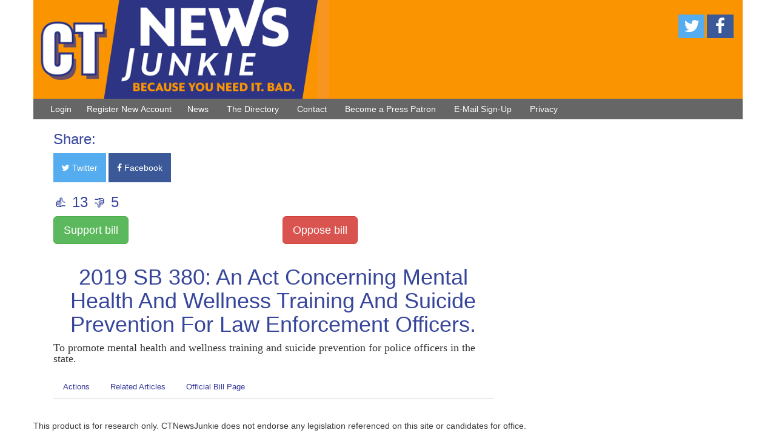

--- FILE ---
content_type: text/html; charset=utf-8
request_url: https://bills.ctnewsjunkie.com/bills/2019sb-380
body_size: 3562
content:
<!DOCTYPE html>
<html>
  <head>
    <title>CT News Junkie | Legislation Tracker</title>
    <meta name="csrf-param" content="authenticity_token" />
<meta name="csrf-token" content="Nbe1dz8Gsf631C2incHAqfCfrTwCN2Jezq4vA+WSwNNAGIuhSH6+nx8UQkJrwoIIwRLviXjYFhb7jjfKY13fZw==" />

    <link rel="stylesheet" media="all" href="/assets/application-525d1dad27d992f8f30db9243c1ee84112ac081854b09626d3800ac97842ccfa.css" />
    <script src="/assets/application-919046986c2667049ef01e80c18029975dfdafd33b2bd7efa81e303690492250.js"></script>
    <meta name="viewport" content="width=device-width, initial-scale=1, maximum-scale=1" />
    <meta property="og:title" content=" An Act Concerning Mental Health And Wellness Training And Suicide Prevention For Law Enforcement Officers.
" />
    <meta property="og:type" content="website" />
    <meta property="fb:app_id" content="157893488165572" />
    <meta property="og:image" content="https://bills.ctnewsjunkie.com/assets/social-graph-default-d9dee85fab4bf369f64d28035618b058f2a8427956c36981548f922fe99c6d24.jpg" />
    <meta property="og:description" content="Your source for legislative updates in Connecticut!" />
    <!-- Broadstreet Header Code -->
    <script src="https://cdn.broadstreetads.com/init-2.min.js"></script>
    <script>broadstreet.watch({ networkId: 15, uriKeywords: true, softKeywords: true })</script>
    <!-- End Broadstreet Header Code -->
    
  </head>

  <body>
    <div class="container">
      <div class="row">
        <!-- Broadstreet Billboard-Bills Zone Code -->
        <broadstreet-zone zone-id="69069"></broadstreet-zone>
        <!-- End Broadstreet Billboard-Bills Zone Code -->
        <!-- Broadstreet Interstitials-Bills Zone Code -->
        <broadstreet-zone zone-id="69070"></broadstreet-zone>
        <!-- End Broadstreet Interstitials-Bills Zone Code -->
        <!-- Broadstreet Keyword Ads-Bills Zone -->
        <broadstreet-zone zone-id="69067"></broadstreet-zone>
        <!-- End Broadstreet Keyword Ads-Bills Zone -->
      </div>
    <div class="row header">
      <div class="col-md-5 col-xs-12 logo">
        <a href="https://bills.ctnewsjunkie.com/bills"><img class="img-responsive" src="/assets/ctnj-logo-f983ba17ce3b6f800107f324fb492371af4ba855d07d391e0f6b019bf83d5389.png" /></a>
      </div>
      <div class="col-md-7 hidden-sm hidden-xs social">
        <a href="http://www.twitter.com/ctnewsjunkie"><i class="fa fa-twitter fa-2x twitter"></i></a>
        <a href="http://www.facebook.com/ctnewsjunkie"><i class="fa fa-facebook fa-2x facebook"></i></a>
      </div>
    </div>
    <div class="row menu">
      <div class="col-xs-12">
        <div class="btn-group navbar-left" role="group">

            <button type="button" class="btn btn-default">
              <a href="/users/sign_in">Login</a>
            </button>
            <button type="button" class="btn btn-default">
              <a href="/users/sign_up">Register New Account</a>
            </button>
          <a href="http://www.ctnewsjunkie.com/"><button type="button" class="btn btn-default">News</button></a>
          <a href="http://directory.ctnewsjunkie.com/"><button type="button" class="btn btn-default">The Directory</button></a>
          <a href="http://www.ctnewsjunkie.com/contact/"><button type="button" class="btn btn-default">Contact</button></a>
          <a href="https://www.presspatron.com/ctnewsjunkie.html/"><button type="button" class="btn btn-default">Become a Press Patron</button></a>
          <a href="https://ctnewsjunkie.com/sign-up-for-our-email-newsletters/"><button type="button" class="btn btn-default">E-Mail Sign-Up</button></a>
          <a href="/pages/privacy"><button type="button" class="btn btn-default">Privacy</button></a>
        </div>
      </div>
    </div>
    <div class="row content">
      <div class="col-xs-12 col-md-8">
        
<div id="fb-root"></div>
<script>
  window.fbAsyncInit = function() {
    FB.init({
      appId      : '157893488165572',
      xfbml      : true,
      version    : 'v2.12'
    });
    FB.AppEvents.logPageView();
  };
  (function(d, s, id){
     var js, fjs = d.getElementsByTagName(s)[0];
     if (d.getElementById(id)) {return;}
     js = d.createElement(s); js.id = id;
     js.src = "https://connect.facebook.net/en_US/sdk.js";
     fjs.parentNode.insertBefore(js, fjs);
   }(document, 'script', 'facebook-jssdk'));
</script>



<h3>Share:</h3>
<a class="twitter" target="_blank" href="https://twitter.com/intent/tweet?text=Check out AN ACT CONCERNING MENTAL HEALTH AND WELLNESS TRAINING AND SUICIDE PREVENTION FOR LAW ENFORCEMENT OFFICERS. on @ctnewsjunkie&amp;url=https://bills.ctnewsjunkie.com/bills/2019sb-380"><i class="fa fa-twitter"></i> Twitter</a>
<a class="facebook" target="_blank" href="http://www.facebook.com/sharer/sharer.php?u=https://bills.ctnewsjunkie.com/bills/2019sb-380"><i class="fa fa-facebook"></i> Facebook</a>

<h3>👍 13 👎 5</h3>

<div class="row">
  <form class="form-group col-xs-6" id="edit_bill_8950" action="/bills/vote?bill_id=8950&amp;points=1" accept-charset="UTF-8" method="post"><input name="utf8" type="hidden" value="&#x2713;" /><input type="hidden" name="authenticity_token" value="q2KuRs9Xk1KGZItAIfX0F+usDk3Oe5egOmacwFyHaxzWH+mfCjMGZgcKpXN80Oj3p069GQtxyqG/LxxxN+GAXg==" />
    <input type="submit" name="commit" value="Support bill" class="btn btn-success btn-lg" data-disable-with="Support bill" />
</form>
  <form class="form-group col-xs-6" id="edit_bill_8950" action="/bills/vote?bill_id=8950&amp;points=-1" accept-charset="UTF-8" method="post"><input name="utf8" type="hidden" value="&#x2713;" /><input type="hidden" name="authenticity_token" value="IFq8KgoAKNG7THYFVU0OGMnjtCC1LRIOyQDoMUrx+XFdJ/vzz2S95ToiWDYIaBL4hQEHdHAnTw9MSWiAIZcSMw==" />
    <input type="submit" name="commit" value="Oppose bill" class="btn btn-danger btn-lg" data-disable-with="Oppose bill" />
</form></div>

<h1>2019 SB 380: An Act Concerning Mental Health And Wellness Training And Suicide Prevention For Law Enforcement Officers.</h1>
<p>To promote mental health and wellness training and suicide prevention for police officers in the state.</p>

<ul class="nav nav-tabs">
  <li><a data-toggle="tab" href="#actions">Actions</a></li>
  <li><a data-toggle="tab" href="#related">Related Articles</a></li>
  <li><a href="https://www.cga.ct.gov/asp/cgabillstatus/cgabillstatus.asp?selBillType=Bill&amp;bill_num=SB380&amp;which_year=2019">Official Bill Page</a>
  </li>
</ul>

<div class="tab-content">
  <div id="related" class="tab-pane fade">
    <h3>Related Articles</h3>
    <div id="article-list"></div>
        <script>
          function insertRelatedArticles(response) {
          if (typeof response.items !== 'undefined') {
            for (var i = 0; i < response.items.length; i++) {
              var item = response.items[i];
              document.getElementById("article-list").innerHTML += "<li><a href=\"" + item.link + "\">" + item.title + "</a></li>";
            }
          }
        }
        </script>
  </div>
  <div id="behind-the-bill" class="tab-pane fade">
    <h3>Behind the Bill</h3>
    
  </div>
</div>

<div class="fb-comments" data-href="https://bills.ctnewsjunkie.com/bills/2019sb-380" data-numposts="5" data-width="100%"></div>
<script src="https://www.googleapis.com/customsearch/v1?key=AIzaSyBva2S4DqTAUof2xW0J8yrtBdNMrHjpiRc&amp;q=AN ACT CONCERNING THE USE OF FORCE AND PURSUITS BY POLICE AND INCREASING POLICE ACCOUNTABILITY AND TRANSPARENCY.&amp;cx=008912884853450334285:oukk7i82ala&amp;callback=insertRelatedArticles"></script>

      </div>
      <div class="col-xs-12 col-md-4">
        <!-- Broadstreet RightCol Desktop/Tablet-Open-Zone Code -->
        <br>
        <broadstreet-zone zone-id="69711"></broadstreet-zone><br>
        <broadstreet-zone zone-id="69711"></broadstreet-zone><br>
        <broadstreet-zone zone-id="69711"></broadstreet-zone><br>
        <broadstreet-zone zone-id="69711"></broadstreet-zone><br>
        <broadstreet-zone zone-id="69711"></broadstreet-zone>
        <!-- End Broadstreet RightCol Desktop/Tablet-Open-Zone Code -->
      </div>
    </div>
    <div class="row footer">
      This product is for research only. CTNewsJunkie does not endorse any legislation referenced on this site or candidates for office.
    </div>
      <script async src="https://www.googletagmanager.com/gtag/js?id=UA-113551717-1"></script>
      <script>
        window.dataLayer = window.dataLayer || [];
        function gtag(){dataLayer.push(arguments);}
        gtag('js', new Date());
  
        gtag('config', 'UA-113551717-1');
         // Set the user ID using signed-in user_id.
    </script>
  </body>
</html>


--- FILE ---
content_type: text/javascript; charset=UTF-8
request_url: https://www.googleapis.com/customsearch/v1?key=AIzaSyBva2S4DqTAUof2xW0J8yrtBdNMrHjpiRc&q=AN%20ACT%20CONCERNING%20THE%20USE%20OF%20FORCE%20AND%20PURSUITS%20BY%20POLICE%20AND%20INCREASING%20POLICE%20ACCOUNTABILITY%20AND%20TRANSPARENCY.&cx=008912884853450334285:oukk7i82ala&callback=insertRelatedArticles
body_size: 2747
content:
// API callback
insertRelatedArticles({
  "kind": "customsearch#search",
  "url": {
    "type": "application/json",
    "template": "https://www.googleapis.com/customsearch/v1?q={searchTerms}&num={count?}&start={startIndex?}&lr={language?}&safe={safe?}&cx={cx?}&sort={sort?}&filter={filter?}&gl={gl?}&cr={cr?}&googlehost={googleHost?}&c2coff={disableCnTwTranslation?}&hq={hq?}&hl={hl?}&siteSearch={siteSearch?}&siteSearchFilter={siteSearchFilter?}&exactTerms={exactTerms?}&excludeTerms={excludeTerms?}&linkSite={linkSite?}&orTerms={orTerms?}&dateRestrict={dateRestrict?}&lowRange={lowRange?}&highRange={highRange?}&searchType={searchType}&fileType={fileType?}&rights={rights?}&imgSize={imgSize?}&imgType={imgType?}&imgColorType={imgColorType?}&imgDominantColor={imgDominantColor?}&alt=json"
  },
  "queries": {
    "request": [
      {
        "title": "Google Custom Search - AN ACT CONCERNING THE USE OF FORCE AND PURSUITS BY POLICE AND INCREASING POLICE ACCOUNTABILITY AND TRANSPARENCY.",
        "totalResults": "3",
        "searchTerms": "AN ACT CONCERNING THE USE OF FORCE AND PURSUITS BY POLICE AND INCREASING POLICE ACCOUNTABILITY AND TRANSPARENCY.",
        "count": 3,
        "startIndex": 1,
        "inputEncoding": "utf8",
        "outputEncoding": "utf8",
        "safe": "off",
        "cx": "008912884853450334285:oukk7i82ala"
      }
    ]
  },
  "context": {
    "title": "CTNewsJunkie"
  },
  "searchInformation": {
    "searchTime": 0.436926,
    "formattedSearchTime": "0.44",
    "totalResults": "3",
    "formattedTotalResults": "3"
  },
  "items": [
    {
      "kind": "customsearch#result",
      "title": "OP-ED | Measuring Police Violence Isn't So Straightforward | CT ...",
      "htmlTitle": "OP-ED | Measuring \u003cb\u003ePolice\u003c/b\u003e Violence Isn&#39;t So Straightforward | CT ...",
      "link": "https://ctnewsjunkie.com/2022/08/23/op-ed-measuring-police-violence-isnt-so-straightforward/",
      "displayLink": "ctnewsjunkie.com",
      "snippet": "Aug 23, 2022 ... ... An Act Concerning the Use of Force and Pursuits by Police and Increasing Police Accountability and Transparency.” That's a mouthful, but the ...",
      "htmlSnippet": "Aug 23, 2022 \u003cb\u003e...\u003c/b\u003e ... \u003cb\u003eAn Act Concerning the Use of Force and Pursuits by Police and Increasing Police Accountability and Transparency\u003c/b\u003e.” That&#39;s a mouthful, but the&nbsp;...",
      "formattedUrl": "https://ctnewsjunkie.com/.../op-ed-measuring-police-violence-isnt-so-straig...",
      "htmlFormattedUrl": "https://ctnewsjunkie.com/.../op-ed-measuring-\u003cb\u003epolice\u003c/b\u003e-violence-isnt-so-straig...",
      "pagemap": {
        "hcard": [
          {
            "url_text": "Susan Bigelow",
            "fn": "Susan Bigelow",
            "url": "https://ctnewsjunkie.com/author/susan-bigelow/"
          }
        ],
        "cse_thumbnail": [
          {
            "src": "https://encrypted-tbn0.gstatic.com/images?q=tbn:ANd9GcTnWO9dw60_tjS2ge-Lr6qOPJHv0ey2jd6kGCOkoXq8kDESIqKoP6ehz6c&s",
            "width": "275",
            "height": "183"
          }
        ],
        "metatags": [
          {
            "og:image": "https://ctnewsjunkie.com/wp-content/uploads/2021/01/policestate_720_johnathan_henninger_20210117_720_480_99_sha-100.jpg",
            "article:published_time": "2022-08-23T08:45:00+00:00",
            "og:image:width": "720",
            "twitter:card": "summary_large_image",
            "theme-color": "#fff",
            "og:site_name": "CT News Junkie",
            "apple-mobile-web-app-title": "CTNewsJunkie",
            "twitter:label1": "Written by",
            "twitter:label2": "Est. reading time",
            "og:image:type": "image/jpeg",
            "msapplication-tileimage": "https://i0.wp.com/ctnewsjunkie.com/wp-content/uploads/2024/01/cropped-ctnewsjunkie-favicon-square-512x512-1-2.png?fit=270%2C270&quality=80&ssl=1",
            "og:description": "The University of Connecticut’s Institute of Municipal and Regional Policy released a new report this week that was intended to shine a light on the use of force by police, but thanks to inconsistent definitions and reporting, what we got instead was more of a lesson in how something that might seem simple can turn out to be frustratingly complicated.",
            "twitter:creator": "@whateversusan",
            "article:publisher": "https://www.facebook.com/CTNewsJunkie",
            "twitter:data1": "Susan Bigelow",
            "twitter:data2": "4 minutes",
            "twitter:site": "@ctnewsjunkie",
            "article:modified_time": "2024-02-25T18:27:07+00:00",
            "application-name": "CTNewsJunkie",
            "og:type": "article",
            "author": "Susan Bigelow",
            "og:title": "OP-ED | Measuring Police Violence Isn’t So Straightforward | CT News Junkie",
            "og:image:height": "480",
            "article:author": "https://www.facebook.com/whateversusan",
            "viewport": "width=device-width, initial-scale=1",
            "apple-mobile-web-app-capable": "yes",
            "og:locale": "en_US",
            "mobile-web-app-capable": "yes",
            "og:url": "https://ctnewsjunkie.com/2022/08/23/op-ed-measuring-police-violence-isnt-so-straightforward/"
          }
        ],
        "cse_image": [
          {
            "src": "https://ctnewsjunkie.com/wp-content/uploads/2021/01/policestate_720_johnathan_henninger_20210117_720_480_99_sha-100.jpg"
          }
        ]
      }
    },
    {
      "kind": "customsearch#result",
      "title": "Task Force Asked To Fast-Track Police Reform | CT News Junkie",
      "htmlTitle": "Task \u003cb\u003eForce\u003c/b\u003e Asked To Fast-Track \u003cb\u003ePolice\u003c/b\u003e Reform | CT News Junkie",
      "link": "https://ctnewsjunkie.com/2020/06/08/20200608_task_force_asked_to_fast-track_police_reform/",
      "displayLink": "ctnewsjunkie.com",
      "snippet": "Jun 8, 2020 ... ... increasing police accountability while reducing the chances of use of force incidents including deaths. ... accountability and transparency ...",
      "htmlSnippet": "Jun 8, 2020 \u003cb\u003e...\u003c/b\u003e ... \u003cb\u003eincreasing police accountability\u003c/b\u003e while reducing the chances of \u003cb\u003euse of force\u003c/b\u003e incidents including deaths. ... \u003cb\u003eaccountability and transparency\u003c/b\u003e&nbsp;...",
      "formattedUrl": "https://ctnewsjunkie.com/.../20200608_task_force_asked_to_fast-track_poli...",
      "htmlFormattedUrl": "https://ctnewsjunkie.com/.../20200608_task_\u003cb\u003eforce\u003c/b\u003e_asked_to_fast-track_\u003cb\u003epoli\u003c/b\u003e...",
      "pagemap": {
        "hcard": [
          {
            "url_text": "Lisa Backus",
            "fn": "Lisa Backus",
            "url": "https://ctnewsjunkie.com/author/lisa-backus/"
          }
        ],
        "cse_thumbnail": [
          {
            "src": "https://encrypted-tbn0.gstatic.com/images?q=tbn:ANd9GcR1QSU0QfNaY9-vUKlab_nLa4d6q9GapxqawlFN6NYgwyp_ex6q7V3xtDY&s",
            "width": "293",
            "height": "172"
          }
        ],
        "metatags": [
          {
            "og:image": "https://ctnewsjunkie.com/wp-content/uploads/2020/12/mcgraw_720_ctn_20200608_720_422_99_sha-100.jpg",
            "article:published_time": "2020-06-08T22:22:00+00:00",
            "og:image:width": "720",
            "twitter:card": "summary_large_image",
            "theme-color": "#fff",
            "og:site_name": "CT News Junkie",
            "apple-mobile-web-app-title": "CTNewsJunkie",
            "twitter:label1": "Written by",
            "og:image:type": "image/jpeg",
            "msapplication-tileimage": "https://i0.wp.com/ctnewsjunkie.com/wp-content/uploads/2024/01/cropped-ctnewsjunkie-favicon-square-512x512-1-2.png?fit=270%2C270&quality=80&ssl=1",
            "og:description": "Daryl McGraw chairs the task force (Courtesy of CT-N) Policing is about to change in Connecticut. But the question before the Police Accountability Task",
            "twitter:creator": "@ctnewsjunkie",
            "article:publisher": "https://www.facebook.com/CTNewsJunkie",
            "twitter:data1": "Lisa Backus",
            "twitter:site": "@ctnewsjunkie",
            "article:modified_time": "2023-08-18T02:28:24+00:00",
            "application-name": "CTNewsJunkie",
            "og:type": "article",
            "author": "Lisa Backus",
            "og:title": "Task Force Asked To Fast-Track Police Reform | CT News Junkie",
            "og:image:height": "422",
            "viewport": "width=device-width, initial-scale=1",
            "apple-mobile-web-app-capable": "yes",
            "og:locale": "en_US",
            "mobile-web-app-capable": "yes",
            "og:url": "https://ctnewsjunkie.com/2020/06/08/20200608_task_force_asked_to_fast-track_police_reform/"
          }
        ],
        "cse_image": [
          {
            "src": "https://ctnewsjunkie.com/wp-content/uploads/2020/12/mcgraw_720_ctn_20200608_720_422_99_sha-100.jpg"
          }
        ]
      }
    },
    {
      "kind": "customsearch#result",
      "title": "Austerity Versus Reinvestment",
      "htmlTitle": "Austerity Versus Reinvestment",
      "link": "https://ctnewsjunkie.com/wp-content/uploads/2021/03/CT-Austerity-Report-final.pdf",
      "displayLink": "ctnewsjunkie.com",
      "snippet": "In an economic downturn, increased government spending speeds up recovery by boosting demand and stimulating the economy, setting it on a positive trajectory ...",
      "htmlSnippet": "In an economic downturn, \u003cb\u003eincreased\u003c/b\u003e government spending speeds up recovery by boosting demand and stimulating the economy, setting it \u003cb\u003eon\u003c/b\u003e a positive trajectory&nbsp;...",
      "formattedUrl": "https://ctnewsjunkie.com/wp-content/.../03/CT-Austerity-Report-final.pdf",
      "htmlFormattedUrl": "https://ctnewsjunkie.com/wp-content/.../03/CT-Austerity-Report-final.pdf",
      "pagemap": {
        "cse_thumbnail": [
          {
            "src": "https://encrypted-tbn0.gstatic.com/images?q=tbn:ANd9GcTLEMklqOcmFEbM-d2tfWShDtJlmJGTjfoQwtnum1rAgQDTj4FXQTPSJ84&s",
            "width": "224",
            "height": "225"
          }
        ],
        "metatags": [
          {
            "moddate": "D:20210311082219-06'00'",
            "creationdate": "D:20210311010542-06'00'",
            "creator": "Adobe InDesign 16.0 (Macintosh)",
            "producer": "Adobe PDF Library 15.0"
          }
        ],
        "cse_image": [
          {
            "src": "x-raw-image:///ea998676beea2264b216fe571752c8d284de7a1a2f70d6fbe468b29f1fdd3641"
          }
        ]
      },
      "mime": "application/pdf",
      "fileFormat": "PDF/Adobe Acrobat"
    }
  ]
}
);